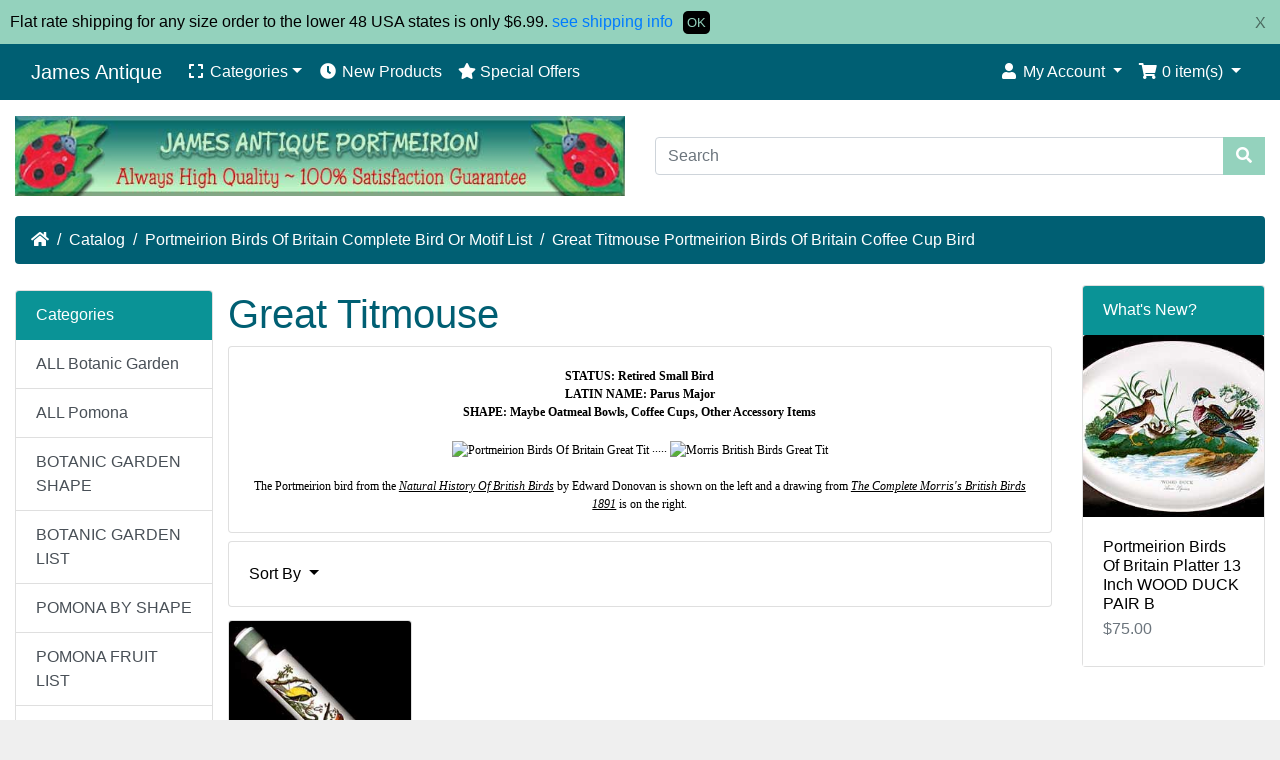

--- FILE ---
content_type: text/html; charset=UTF-8
request_url: https://james-antique.com/great-titmouse-c-245_259.html?ceid=fcccf2ab358021bb82300abd52f7a1ac
body_size: 7824
content:
<!DOCTYPE html>
<html>
<head>
<meta charset="utf-8">
<meta http-equiv="X-UA-Compatible" content="IE=edge">
<meta name="viewport" content="width=device-width, initial-scale=1, shrink-to-fit=no">
<title>Great Titmouse Portmeirion Birds Of Britain Coffee Cup Bird | James Antique</title>
<base href="https://james-antique.com/">

<link rel="stylesheet" href="https://cdnjs.cloudflare.com/ajax/libs/twitter-bootstrap/4.6.0/css/bootstrap.min.css" integrity="sha512-P5MgMn1jBN01asBgU0z60Qk4QxiXo86+wlFahKrsQf37c9cro517WzVSPPV1tDKzhku2iJ2FVgL67wG03SGnNA==" crossorigin="anonymous" />

<link rel="apple-touch-icon" sizes="180x180" href="/apple-touch-icon.png">
<link rel="icon" type="image/png" sizes="32x32" href="/favicon-32x32.png">
<link rel="icon" type="image/png" sizes="16x16" href="/favicon-16x16.png">
<link rel="manifest" href="/site.webmanifest">
<link rel="mask-icon" href="/safari-pinned-tab.svg" color="#5bbad5">
<meta name="msapplication-TileColor" content="#2d89ef">
<meta name="theme-color" content="#ffffff">
<link rel="stylesheet" href="https://cdnjs.cloudflare.com/ajax/libs/font-awesome/5.15.1/css/all.min.css" integrity="sha512-+4zCK9k+qNFUR5X+cKL9EIR+ZOhtIloNl9GIKS57V1MyNsYpYcUrUeQc9vNfzsWfV28IaLL3i96P9sdNyeRssA==" crossorigin="anonymous" />
<!-- stylesheets hooked -->
<style>* {min-height: 0.01px;}.form-control-feedback { position: absolute; width: auto; top: 7px; right: 45px; margin-top: 0; }@media (max-width: 575.98px) {.display-1 {font-size: 3rem;font-weight: 300;line-height: 1.0;}.display-2 {font-size: 2.75rem;font-weight: 300;line-height: 1.0;}.display-3 {font-size: 2.25rem;font-weight: 300;line-height: 1.0;}.display-4 {font-size: 1.75rem;font-weight: 300;line-height: 1.0;}h4 {font-size: 1rem;}}</style>
<link href="templates/override/static/user.css" rel="stylesheet">
</head>
<body>

  <nav class="navbar bg-light navbar-light floating navbar-expand-sm cm-navbar">
  <div class="container-fluid">
    <div class="navbar-header">
<button type="button" class="navbar-toggler nb-hamburger-button" data-toggle="collapse" data-target="#collapseCoreNav" aria-controls="collapseCoreNav" aria-expanded="false" aria-label="Toggle Navigation">
  <span class="navbar-toggler-icon"></span></button>


<a class="navbar-brand nb-brand" href="https://james-antique.com/index.php?ceid=fcccf2ab358021bb82300abd52f7a1ac">James Antique</a></div>
    <div class="collapse navbar-collapse" id="collapseCoreNav">
      <ul class="navbar-nav mr-auto">
<li class="nav-item dropdown nb-categories">
  <a class="nav-link dropdown-toggle" role="button" data-toggle="dropdown" aria-haspopup="true" aria-expanded="false" href="#">
    <i class="fa fa-expand fa-fw"></i> Categories</a>
  <div class="dropdown-menu">
    <a class="dropdown-item" href="https://james-antique.com/botanic-garden-c-327.html?ceid=fcccf2ab358021bb82300abd52f7a1ac">ALL Botanic Garden</a><a class="dropdown-item" href="https://james-antique.com/pomona-c-328.html?ceid=fcccf2ab358021bb82300abd52f7a1ac">ALL Pomona</a><a class="dropdown-item" href="https://james-antique.com/botanic-garden-shape-c-1.html?ceid=fcccf2ab358021bb82300abd52f7a1ac">BOTANIC GARDEN SHAPE</a><a class="dropdown-item" href="https://james-antique.com/botanic-garden-list-c-139.html?ceid=fcccf2ab358021bb82300abd52f7a1ac">BOTANIC GARDEN LIST</a><a class="dropdown-item" href="https://james-antique.com/pomona-shape-c-15.html?ceid=fcccf2ab358021bb82300abd52f7a1ac">POMONA BY SHAPE</a><a class="dropdown-item" href="https://james-antique.com/pomona-fruit-list-c-211.html?ceid=fcccf2ab358021bb82300abd52f7a1ac">POMONA FRUIT LIST</a><a class="dropdown-item" href="https://james-antique.com/birds-britain-c-14.html?ceid=fcccf2ab358021bb82300abd52f7a1ac">BIRDS OF BRITAIN</a><a class="dropdown-item" href="https://james-antique.com/birds-britain-list-c-245.html?ceid=fcccf2ab358021bb82300abd52f7a1ac"><strong>BIRDS OF BRITAIN LIST</strong></a><a class="dropdown-item" href="https://james-antique.com/cardew-teapot-c-18.html?ceid=fcccf2ab358021bb82300abd52f7a1ac">CARDEW TEAPOT</a><a class="dropdown-item" href="https://james-antique.com/modern-after-1971-c-29.html?ceid=fcccf2ab358021bb82300abd52f7a1ac">PM MODERN After 1971</a><a class="dropdown-item" href="https://james-antique.com/vintage-handpainted-c-22.html?ceid=fcccf2ab358021bb82300abd52f7a1ac">VINTAGE HANDPAINTED</a><a class="dropdown-item" href="https://james-antique.com/vintage-before-1972-c-30.html?ceid=fcccf2ab358021bb82300abd52f7a1ac">PM VINTAGE Before 1972</a><a class="dropdown-item" href="https://james-antique.com/deep-discount-c-330.html?ceid=fcccf2ab358021bb82300abd52f7a1ac">PM DEEP DISCOUNT</a><a class="dropdown-item" href="https://james-antique.com/roth-collectibles-c-322.html?ceid=fcccf2ab358021bb82300abd52f7a1ac">DON ROTH COLLECTIBLES</a><a class="dropdown-item" href="https://james-antique.com/other-kitchen-c-79.html?ceid=fcccf2ab358021bb82300abd52f7a1ac">OTHER KITCHEN</a><a class="dropdown-item" href="https://james-antique.com/item-valuation-c-297.html?ceid=fcccf2ab358021bb82300abd52f7a1ac">PM Item Valuation</a>  </div>
</li>

<li class="nav-item nb-new-products">
  <a class="nav-link" href="https://james-antique.com/products_new.php?ceid=fcccf2ab358021bb82300abd52f7a1ac"><i title="New Products" class="fas fa-clock fa-fw"></i><span class="d-inline d-sm-none d-md-inline"> New Products</span></a></li>


<li class="nav-item nb-special-offers">
  <a class="nav-link" href="https://james-antique.com/specials.php?ceid=fcccf2ab358021bb82300abd52f7a1ac"><i title="Special Offers" class="fas fa-star"></i><span class="d-inline d-sm-none d-md-inline"> Special Offers</span></a></li>

</ul>
<ul class="navbar-nav ml-auto">
<li class="nav-item dropdown nb-account">
  <a class="nav-link dropdown-toggle" href="#" id="navDropdownAccount" role="button" data-toggle="dropdown" aria-haspopup="true" aria-expanded="false">
    <i title="My Account" class="fas fa-user fa-fw"></i><span class="d-inline d-sm-none d-md-inline"> My Account</span> <span class="caret"></span>  </a>
  <div class="dropdown-menu dropdown-menu-right" aria-labelledby="navDropdownAccount">
    <a class="dropdown-item" href="https://james-antique.com/login.php?ceid=fcccf2ab358021bb82300abd52f7a1ac"><i class="fas fa-sign-in-alt fa-fw"></i> Log In</a>
<a class="dropdown-item" href="https://james-antique.com/create_account.php?ceid=fcccf2ab358021bb82300abd52f7a1ac"><i class="fas fa-fw fa-pencil-alt"></i> Register</a>
    <div class="dropdown-divider"></div>
    <a class="dropdown-item" href="https://james-antique.com/account.php?ceid=fcccf2ab358021bb82300abd52f7a1ac">My Profile</a>
<a class="dropdown-item" href="https://james-antique.com/account_history.php?ceid=fcccf2ab358021bb82300abd52f7a1ac">My Orders</a>
<a class="dropdown-item" href="https://james-antique.com/address_book.php?ceid=fcccf2ab358021bb82300abd52f7a1ac">My Address Book</a>
<a class="dropdown-item" href="https://james-antique.com/account_password.php?ceid=fcccf2ab358021bb82300abd52f7a1ac">My Password</a>
  </div>
</li>


<li class="nav-item dropdown nb-shopping-cart">
  <a class="nav-link dropdown-toggle" href="#" id="navDropdownCart" role="button" data-toggle="dropdown" aria-haspopup="true" aria-expanded="false">
    <i title="Shopping Cart" class="fas fa-shopping-cart fa-fw"></i><span class="d-inline d-sm-none d-md-inline"> <span class="cart-count">0</span> item(s)</span> <span class="caret"></span>  </a>

  <div class="dropdown-menu dropdown-menu-right" aria-labelledby="navDropdownCart">
    <a class="dropdown-item" href="https://james-antique.com/shopping_cart.php?ceid=fcccf2ab358021bb82300abd52f7a1ac"><span class="cart-count">0</span> item(s), <span class="cart-value">$0.00</span></a>  </div>
</li>

</ul>
    </div>
  </div>
</nav>


  <div id="bodyWrapper" class="container-fluid pt-2">

    <!-- noJs hooked -->
<noscript>
  <div class="alert alert-danger text-center"><p><strong>JavaScript seems to be disabled in your browser.</strong></p>
<p>You must have JavaScript enabled in your browser to utilize the functionality of this website.<br>
<a class="alert-link" href="https://www.enable-javascript.com/" target="_blank" rel="noreferrer">Click here for instructions on enabling javascript in your browser</a>.</p></div>
  <div class="w-100"></div>
</noscript>
<div class="row">
  <div class="col-sm-6 cm-header-logo">
  <a href="https://james-antique.com/index.php?ceid=fcccf2ab358021bb82300abd52f7a1ac"><img src="images/header_JA.jpg" alt="James Antique" title="James Antique" class="img-fluid" /></a></div>



<div class="col-sm-6 cm-header-search align-self-center">
  <form name="quick_find" action="https://james-antique.com/advanced_search_result.php" method="get"><input type="hidden" name="ceid" value="fcccf2ab358021bb82300abd52f7a1ac" />    <div class="input-group">
      <input type="search" name="keywords" required aria-required="true" autocomplete="off" aria-label="Search" placeholder="Search" class="form-control" />      <div class="input-group-append">
        <button type="submit" class="btn btn-info"><i class="fas fa-search"></i></button>
      </div>
    </div>
  </form>
</div>


<div class="col-sm-12 cm-header-breadcrumb">
  <nav aria-label="breadcrumb">
    <ol class="breadcrumb">
      <li class="breadcrumb-item"><a href="https://james-antique.com"><i class="fas fa-home"></i><span class="sr-only"> Home</span></a></li><li class="breadcrumb-item"><a href="https://james-antique.com/index.php?ceid=fcccf2ab358021bb82300abd52f7a1ac">Catalog</a></li><li class="breadcrumb-item"><a href="https://james-antique.com/birds-britain-list-c-245.html?ceid=fcccf2ab358021bb82300abd52f7a1ac">Portmeirion Birds Of Britain Complete Bird Or Motif List</a></li><li class="breadcrumb-item"><a href="https://james-antique.com/great-titmouse-c-245_259.html?ceid=fcccf2ab358021bb82300abd52f7a1ac">Great Titmouse Portmeirion Birds Of Britain Coffee Cup Bird</a></li>
    </ol>
  </nav>
</div>

</div>

<div class="body-sans-header">


    <div class="row">
      <div id="bodyContent" class="col order-1 order-md-6">

        
  <div class="row">
    <div class="col-sm-12 title cm-ip-title">
  <h1 class="display-4">Great Titmouse</h1>
</div>


<div class="col-sm-12 cm-ip-category-manufacturer-description">
  <div class="card mb-2 card-body">
    <TABLE borderColor=#ff0000 cellSpacing=0 cellPadding=0 width="100%" border=0>
<TBODY>
<TR>
<TD align=middle>
<DIV 
style="FONT-SIZE: 12px; COLOR: #000000; FONT-FAMILY: georgia; TEXT-ALIGN: center"><B>STATUS: 
Retired Small Bird<BR>LATIN NAME: Parus Major <BR>SHAPE: Maybe Oatmeal Bowls, 
Coffee Cups, Other Accessory Items </B><BR><BR><IMG height=250 
alt="Portmeirion Birds Of Britain Great Tit" 
src="http://img.james-antique.com/Z-Pages/BOBWebPic/PicGreatTitPM.jpg" 
width=250 border=3> ..... <IMG height=250 alt="Morris British Birds Great Tit" 
src="http://img.james-antique.com/Z-Pages/BOBWebPic/PicGreatTit.jpg" width=250 
border=3> <BR><BR></DIV>
<DIV 
style="FONT-SIZE: 12px; COLOR: #000000; FONT-FAMILY: georgia; TEXT-ALIGN: center">The 
Portmeirion bird from the <U><I>Natural History Of British Birds</I></U> by 
Edward Donovan is shown on the left and a drawing from <I><U>The Complete 
Morris's British Birds 1891</U></I> is on the right. 
</DIV></TD></TR></TBODY></TABLE>  </div>
</div>


<div class="col-sm-12 cm-ip-product-listing">
  
  <div class="contentText">

    <div class="card mb-2 card-body alert-filters">
      <ul class="nav">
        <li class="nav-item dropdown">
          <a href="#" class="nav-link text-dark dropdown-toggle" data-toggle="dropdown" role="button" aria-haspopup="true" aria-expanded="false">Sort By <span class="caret"></span></a>

          <div class="dropdown-menu">
            <a href="https://james-antique.com/great-titmouse-c-245_259.html?sort=1d&amp;ceid=fcccf2ab358021bb82300abd52f7a1ac&amp;ceid=fcccf2ab358021bb82300abd52f7a1ac" title="Sort products descendingly by Product Name" class="dropdown-item">Product Name<i class="fas fa-level-down-alt text-primary"></i></a><a href="https://james-antique.com/great-titmouse-c-245_259.html?sort=2a&amp;ceid=fcccf2ab358021bb82300abd52f7a1ac&amp;ceid=fcccf2ab358021bb82300abd52f7a1ac" title="Sort products ascendingly by Price" class="dropdown-item">Price<i class="fas fa-level-up-alt text-black-50"></i></a><a href="https://james-antique.com/great-titmouse-c-245_259.html?sort=3a&amp;ceid=fcccf2ab358021bb82300abd52f7a1ac&amp;ceid=fcccf2ab358021bb82300abd52f7a1ac" title="Sort products ascendingly by Date Added" class="dropdown-item">Date Added<i class="fas fa-level-up-alt text-black-50"></i></a><a href="https://james-antique.com/great-titmouse-c-245_259.html?sort=4a&amp;ceid=fcccf2ab358021bb82300abd52f7a1ac&amp;ceid=fcccf2ab358021bb82300abd52f7a1ac" title="Sort products ascendingly by Most Popular" class="dropdown-item">Most Popular<i class="fas fa-level-up-alt text-black-50"></i></a>          </div>

        </li>
      </ul>
    </div>

  <div class="row row-cols-2 row-cols-sm-3 row-cols-md-4">
<div class="col mb-2"><div class="card h-100 is-product" data-is-special="0" data-product-price="75.00" data-product-manufacturer="0">
<a href="https://james-antique.com/portmeirion-birds-britain-rolling-birds-p-4390.html?ceid=fcccf2ab358021bb82300abd52f7a1ac"><img src="images/PortmeirionImages/PM076/PORT076-BOBRollPin250.jpg" alt="Portmeirion Birds Of Britain Rolling Pin SIX BIRDS" title="Portmeirion Birds Of Britain Rolling Pin SIX BIRDS" width="100" height="100" class="img-fluid card-img-top" /></a>
<div class="card-body">
<h5 class="card-title"><a href="https://james-antique.com/portmeirion-birds-britain-rolling-birds-p-4390.html?ceid=fcccf2ab358021bb82300abd52f7a1ac">Portmeirion Birds Of Britain Rolling Pin SIX BIRDS</a></h5>
<h6 class="card-subtitle mb-2 text-muted">$75.00</h6>
<div class="pt-2 font-weight-lighter">Retired Hard To Find Birds Of Britain Rolling Pin With Six Birds By Portmeirion</div>
</div>
<div class="card-footer bg-white pt-0 border-0">
<div class="btn-group" role="group"><a id="btn1" href="https://james-antique.com/portmeirion-birds-britain-rolling-birds-p-4390.html?sort=1a&amp;ceid=fcccf2ab358021bb82300abd52f7a1ac&amp;ceid=fcccf2ab358021bb82300abd52f7a1ac" class="btn btn-info btn-product-listing btn-view"><i class="fas fa-eye"></i> View</a>
<a id="btn2" href="https://james-antique.com/great-titmouse-c-245_259.html?products_id=4390&amp;action=buy_now&amp;sort=1a&amp;ceid=fcccf2ab358021bb82300abd52f7a1ac&amp;ceid=fcccf2ab358021bb82300abd52f7a1ac" data-has-attributes="0" data-in-stock="1" data-product-id="4390" class="btn btn-light btn-product-listing btn-buy"><i class="fas fa-shopping-cart"></i></a>
</div>
</div>
</div>
</div>
</div>
<div class="row align-items-center">
  <div class="col-sm-6 d-none d-sm-block">
    Displaying <strong>1</strong> to <strong>1</strong> (of <strong>1</strong> products)  </div>
  <div class="col-sm-6">
    <nav aria-label="..."><ul class="pagination pagination-lg justify-content-end"><li class="page-item disabled"><a class="page-link" href="#" tabindex="-1"><i class="fas fa-angle-left"></i></a></li><li class="page-item active"><a class="page-link" href="https://james-antique.com/great-titmouse-c-245_259.html?page=1&amp;sort=1a&amp;ceid=fcccf2ab358021bb82300abd52f7a1ac&amp;ceid=fcccf2ab358021bb82300abd52f7a1ac" title=" Page 1 ">1<span class="sr-only">(current)</span></a></li><li class="page-item disabled"><a class="page-link" href="#" tabindex="-1"><i class="fas fa-angle-right"></i></a></li></ul></nav>  </div>
</div>
  
</div>
</div>


<div class="col-sm-12 cm-ip-best-sellers">
  <h4>Our Best Selling Products</h4>

  <div class="row row-cols-2 row-cols-sm-3 row-cols-md-4">
          <div class="col mb-2">
        <div class="card h-100 is-product" data-is-special="0" data-product-price="75.00" data-product-manufacturer="0">
          <a href="https://james-antique.com/portmeirion-birds-britain-rolling-birds-p-4390.html?ceid=fcccf2ab358021bb82300abd52f7a1ac"><img src="images/PortmeirionImages/PM076/PORT076-BOBRollPin250.jpg" alt="Portmeirion Birds Of Britain Rolling Pin SIX BIRDS" title="Portmeirion Birds Of Britain Rolling Pin SIX BIRDS" width="100" height="100" class="img-fluid card-img-top" /></a>
          <div class="card-body">
            <h5 class="card-title">
              <a href="https://james-antique.com/portmeirion-birds-britain-rolling-birds-p-4390.html?ceid=fcccf2ab358021bb82300abd52f7a1ac">Portmeirion Birds Of Britain Rolling Pin SIX BIRDS</a>
            </h5>
            <h6 class="card-subtitle mb-2 text-muted">
              $75.00            </h6>
          </div>
          <div class="card-footer bg-white pt-0 border-0">
            <div class="btn-group" role="group">
              <a id="btn3" href="https://james-antique.com/portmeirion-birds-britain-rolling-birds-p-4390.html?ceid=fcccf2ab358021bb82300abd52f7a1ac&amp;ceid=fcccf2ab358021bb82300abd52f7a1ac" class="btn btn-info btn-product-listing btn-view"><i class="fas fa-eye"></i> View</a>
<a id="btn4" href="https://james-antique.com/great-titmouse-c-245_259.html?products_id=4390&amp;action=buy_now&amp;sort=1a&amp;ceid=fcccf2ab358021bb82300abd52f7a1ac&amp;ceid=fcccf2ab358021bb82300abd52f7a1ac" data-has-attributes="0" data-in-stock="1" data-product-id="4390" class="btn btn-light btn-product-listing btn-buy"><i class="fas fa-shopping-cart"></i></a>
            </div>
          </div>
        </div>
      </div>
        </div>
</div>

  </div>


      
      </div> <!-- bodyContent //-->


      <div id="columnLeft" class="col-md-2 order-6 order-md-1">
        <div class="card mb-2 bm-categories">
  <div class="card-header">
    Categories  </div>
  <div class="list-group list-group-flush">
    <a class="list-group-item list-group-item-action" href="https://james-antique.com/botanic-garden-c-327.html?ceid=fcccf2ab358021bb82300abd52f7a1ac">ALL Botanic Garden</a><a class="list-group-item list-group-item-action" href="https://james-antique.com/pomona-c-328.html?ceid=fcccf2ab358021bb82300abd52f7a1ac">ALL Pomona</a><a class="list-group-item list-group-item-action" href="https://james-antique.com/botanic-garden-shape-c-1.html?ceid=fcccf2ab358021bb82300abd52f7a1ac">BOTANIC GARDEN SHAPE</a><a class="list-group-item list-group-item-action" href="https://james-antique.com/botanic-garden-list-c-139.html?ceid=fcccf2ab358021bb82300abd52f7a1ac">BOTANIC GARDEN LIST</a><a class="list-group-item list-group-item-action" href="https://james-antique.com/pomona-shape-c-15.html?ceid=fcccf2ab358021bb82300abd52f7a1ac">POMONA BY SHAPE</a><a class="list-group-item list-group-item-action" href="https://james-antique.com/pomona-fruit-list-c-211.html?ceid=fcccf2ab358021bb82300abd52f7a1ac">POMONA FRUIT LIST</a><a class="list-group-item list-group-item-action" href="https://james-antique.com/birds-britain-c-14.html?ceid=fcccf2ab358021bb82300abd52f7a1ac">BIRDS OF BRITAIN</a><a class="list-group-item list-group-item-action" href="https://james-antique.com/birds-britain-list-c-245.html?ceid=fcccf2ab358021bb82300abd52f7a1ac"><strong>BIRDS OF BRITAIN LIST</strong></a><div class="list-group list-group-flush"><a class="list-group-item list-group-item-action" href="https://james-antique.com/birds-america-c-245_301.html?ceid=fcccf2ab358021bb82300abd52f7a1ac"><i class="fas fa-angle-right ml-2 mr-1 text-muted"></i>Birds Of America</a><a class="list-group-item list-group-item-action" href="https://james-antique.com/accent-birds-c-245_289.html?ceid=fcccf2ab358021bb82300abd52f7a1ac"><i class="fas fa-angle-right ml-2 mr-1 text-muted"></i>Accent Birds</a><a class="list-group-item list-group-item-action" href="https://james-antique.com/barn-c-245_246.html?ceid=fcccf2ab358021bb82300abd52f7a1ac"><i class="fas fa-angle-right ml-2 mr-1 text-muted"></i>Barn Owl</a><a class="list-group-item list-group-item-action" href="https://james-antique.com/barnacle-goose-c-245_247.html?ceid=fcccf2ab358021bb82300abd52f7a1ac"><i class="fas fa-angle-right ml-2 mr-1 text-muted"></i>Barnacle Goose</a><a class="list-group-item list-group-item-action" href="https://james-antique.com/bearded-titmouse-c-245_248.html?ceid=fcccf2ab358021bb82300abd52f7a1ac"><i class="fas fa-angle-right ml-2 mr-1 text-muted"></i>Bearded Titmouse</a><a class="list-group-item list-group-item-action" href="https://james-antique.com/black-grouse-c-245_249.html?ceid=fcccf2ab358021bb82300abd52f7a1ac"><i class="fas fa-angle-right ml-2 mr-1 text-muted"></i>Black Grouse</a><a class="list-group-item list-group-item-action" href="https://james-antique.com/blue-titmouse-c-245_250.html?ceid=fcccf2ab358021bb82300abd52f7a1ac"><i class="fas fa-angle-right ml-2 mr-1 text-muted"></i>Blue Titmouse</a><a class="list-group-item list-group-item-action" href="https://james-antique.com/bullfinch-c-245_251.html?ceid=fcccf2ab358021bb82300abd52f7a1ac"><i class="fas fa-angle-right ml-2 mr-1 text-muted"></i>Bullfinch</a><a class="list-group-item list-group-item-action" href="https://james-antique.com/chaffinch-c-245_252.html?ceid=fcccf2ab358021bb82300abd52f7a1ac"><i class="fas fa-angle-right ml-2 mr-1 text-muted"></i>Chaffinch</a><a class="list-group-item list-group-item-action" href="https://james-antique.com/cirl-bunting-c-245_253.html?ceid=fcccf2ab358021bb82300abd52f7a1ac"><i class="fas fa-angle-right ml-2 mr-1 text-muted"></i>Cirl Bunting</a><a class="list-group-item list-group-item-action" href="https://james-antique.com/common-sandpiper-c-245_254.html?ceid=fcccf2ab358021bb82300abd52f7a1ac"><i class="fas fa-angle-right ml-2 mr-1 text-muted"></i>Common Sandpiper</a><a class="list-group-item list-group-item-action" href="https://james-antique.com/fieldfare-c-245_255.html?ceid=fcccf2ab358021bb82300abd52f7a1ac"><i class="fas fa-angle-right ml-2 mr-1 text-muted"></i>Fieldfare</a><a class="list-group-item list-group-item-action" href="https://james-antique.com/goldcrest-c-245_256.html?ceid=fcccf2ab358021bb82300abd52f7a1ac"><i class="fas fa-angle-right ml-2 mr-1 text-muted"></i>Goldcrest</a><a class="list-group-item list-group-item-action" href="https://james-antique.com/goldfinch-c-245_257.html?ceid=fcccf2ab358021bb82300abd52f7a1ac"><i class="fas fa-angle-right ml-2 mr-1 text-muted"></i>Goldfinch</a><a class="list-group-item list-group-item-action" href="https://james-antique.com/grey-phalarope-c-245_258.html?ceid=fcccf2ab358021bb82300abd52f7a1ac"><i class="fas fa-angle-right ml-2 mr-1 text-muted"></i>Grey Phalarope</a><a class="list-group-item list-group-item-action" href="https://james-antique.com/great-titmouse-c-245_259.html?ceid=fcccf2ab358021bb82300abd52f7a1ac"><i class="fas fa-angle-right ml-2 mr-1 text-muted"></i><strong>Great Titmouse</strong></a><a class="list-group-item list-group-item-action" href="https://james-antique.com/greenfinch-c-245_260.html?ceid=fcccf2ab358021bb82300abd52f7a1ac"><i class="fas fa-angle-right ml-2 mr-1 text-muted"></i>Greenfinch</a><a class="list-group-item list-group-item-action" href="https://james-antique.com/harlequin-duck-c-245_261.html?ceid=fcccf2ab358021bb82300abd52f7a1ac"><i class="fas fa-angle-right ml-2 mr-1 text-muted"></i>Harlequin Duck</a><a class="list-group-item list-group-item-action" href="https://james-antique.com/hoopoe-c-245_262.html?ceid=fcccf2ab358021bb82300abd52f7a1ac"><i class="fas fa-angle-right ml-2 mr-1 text-muted"></i>Hoopoe</a><a class="list-group-item list-group-item-action" href="https://james-antique.com/kingfisher-c-245_263.html?ceid=fcccf2ab358021bb82300abd52f7a1ac"><i class="fas fa-angle-right ml-2 mr-1 text-muted"></i>Kingfisher</a><a class="list-group-item list-group-item-action" href="https://james-antique.com/linnet-c-245_264.html?ceid=fcccf2ab358021bb82300abd52f7a1ac"><i class="fas fa-angle-right ml-2 mr-1 text-muted"></i>Linnet</a><a class="list-group-item list-group-item-action" href="https://james-antique.com/little-egret-c-245_265.html?ceid=fcccf2ab358021bb82300abd52f7a1ac"><i class="fas fa-angle-right ml-2 mr-1 text-muted"></i>Little Egret</a><a class="list-group-item list-group-item-action" href="https://james-antique.com/long-tailed-titmouse-c-245_266.html?ceid=fcccf2ab358021bb82300abd52f7a1ac"><i class="fas fa-angle-right ml-2 mr-1 text-muted"></i>Long Tailed Titmouse</a><a class="list-group-item list-group-item-action" href="https://james-antique.com/magpie-c-245_267.html?ceid=fcccf2ab358021bb82300abd52f7a1ac"><i class="fas fa-angle-right ml-2 mr-1 text-muted"></i>Magpie</a><a class="list-group-item list-group-item-action" href="https://james-antique.com/marsh-titmouse-c-245_268.html?ceid=fcccf2ab358021bb82300abd52f7a1ac"><i class="fas fa-angle-right ml-2 mr-1 text-muted"></i>Marsh Titmouse</a><a class="list-group-item list-group-item-action" href="https://james-antique.com/mute-swan-c-245_269.html?ceid=fcccf2ab358021bb82300abd52f7a1ac"><i class="fas fa-angle-right ml-2 mr-1 text-muted"></i>Mute Swan</a><a class="list-group-item list-group-item-action" href="https://james-antique.com/nightingale-c-245_270.html?ceid=fcccf2ab358021bb82300abd52f7a1ac"><i class="fas fa-angle-right ml-2 mr-1 text-muted"></i>Nightingale</a><a class="list-group-item list-group-item-action" href="https://james-antique.com/nuthatch-c-245_271.html?ceid=fcccf2ab358021bb82300abd52f7a1ac"><i class="fas fa-angle-right ml-2 mr-1 text-muted"></i>Nuthatch</a><a class="list-group-item list-group-item-action" href="https://james-antique.com/osprey-c-245_272.html?ceid=fcccf2ab358021bb82300abd52f7a1ac"><i class="fas fa-angle-right ml-2 mr-1 text-muted"></i>Osprey</a><a class="list-group-item list-group-item-action" href="https://james-antique.com/pheasant-c-245_273.html?ceid=fcccf2ab358021bb82300abd52f7a1ac"><i class="fas fa-angle-right ml-2 mr-1 text-muted"></i>Pheasant</a><a class="list-group-item list-group-item-action" href="https://james-antique.com/redpoll-c-245_274.html?ceid=fcccf2ab358021bb82300abd52f7a1ac"><i class="fas fa-angle-right ml-2 mr-1 text-muted"></i>Redpoll</a><a class="list-group-item list-group-item-action" href="https://james-antique.com/redstart-c-245_275.html?ceid=fcccf2ab358021bb82300abd52f7a1ac"><i class="fas fa-angle-right ml-2 mr-1 text-muted"></i>Redstart</a><a class="list-group-item list-group-item-action" href="https://james-antique.com/robin-c-245_276.html?ceid=fcccf2ab358021bb82300abd52f7a1ac"><i class="fas fa-angle-right ml-2 mr-1 text-muted"></i>Robin</a><a class="list-group-item list-group-item-action" href="https://james-antique.com/roller-c-245_277.html?ceid=fcccf2ab358021bb82300abd52f7a1ac"><i class="fas fa-angle-right ml-2 mr-1 text-muted"></i>Roller</a><a class="list-group-item list-group-item-action" href="https://james-antique.com/rose-color-starling-c-245_278.html?ceid=fcccf2ab358021bb82300abd52f7a1ac"><i class="fas fa-angle-right ml-2 mr-1 text-muted"></i>Rose Color Starling</a><a class="list-group-item list-group-item-action" href="https://james-antique.com/sedge-warbler-c-245_279.html?ceid=fcccf2ab358021bb82300abd52f7a1ac"><i class="fas fa-angle-right ml-2 mr-1 text-muted"></i>Sedge Warbler</a><a class="list-group-item list-group-item-action" href="https://james-antique.com/snipe-c-245_280.html?ceid=fcccf2ab358021bb82300abd52f7a1ac"><i class="fas fa-angle-right ml-2 mr-1 text-muted"></i>Snipe</a><a class="list-group-item list-group-item-action" href="https://james-antique.com/tree-creeper-c-245_281.html?ceid=fcccf2ab358021bb82300abd52f7a1ac"><i class="fas fa-angle-right ml-2 mr-1 text-muted"></i>Tree Creeper</a><a class="list-group-item list-group-item-action" href="https://james-antique.com/turtle-dove-c-245_282.html?ceid=fcccf2ab358021bb82300abd52f7a1ac"><i class="fas fa-angle-right ml-2 mr-1 text-muted"></i>Turtle Dove</a><a class="list-group-item list-group-item-action" href="https://james-antique.com/waxwing-c-245_283.html?ceid=fcccf2ab358021bb82300abd52f7a1ac"><i class="fas fa-angle-right ml-2 mr-1 text-muted"></i>Waxwing</a><a class="list-group-item list-group-item-action" href="https://james-antique.com/white-wagtail-c-245_284.html?ceid=fcccf2ab358021bb82300abd52f7a1ac"><i class="fas fa-angle-right ml-2 mr-1 text-muted"></i>White Wagtail</a><a class="list-group-item list-group-item-action" href="https://james-antique.com/willow-warbler-c-245_285.html?ceid=fcccf2ab358021bb82300abd52f7a1ac"><i class="fas fa-angle-right ml-2 mr-1 text-muted"></i>Willow Warbler</a><a class="list-group-item list-group-item-action" href="https://james-antique.com/wood-duck-c-245_286.html?ceid=fcccf2ab358021bb82300abd52f7a1ac"><i class="fas fa-angle-right ml-2 mr-1 text-muted"></i>Wood Duck</a></div><a class="list-group-item list-group-item-action" href="https://james-antique.com/cardew-teapot-c-18.html?ceid=fcccf2ab358021bb82300abd52f7a1ac">CARDEW TEAPOT</a><a class="list-group-item list-group-item-action" href="https://james-antique.com/modern-after-1971-c-29.html?ceid=fcccf2ab358021bb82300abd52f7a1ac">PM MODERN After 1971</a><a class="list-group-item list-group-item-action" href="https://james-antique.com/vintage-handpainted-c-22.html?ceid=fcccf2ab358021bb82300abd52f7a1ac">VINTAGE HANDPAINTED</a><a class="list-group-item list-group-item-action" href="https://james-antique.com/vintage-before-1972-c-30.html?ceid=fcccf2ab358021bb82300abd52f7a1ac">PM VINTAGE Before 1972</a><a class="list-group-item list-group-item-action" href="https://james-antique.com/deep-discount-c-330.html?ceid=fcccf2ab358021bb82300abd52f7a1ac">PM DEEP DISCOUNT</a><a class="list-group-item list-group-item-action" href="https://james-antique.com/roth-collectibles-c-322.html?ceid=fcccf2ab358021bb82300abd52f7a1ac">DON ROTH COLLECTIBLES</a><a class="list-group-item list-group-item-action" href="https://james-antique.com/other-kitchen-c-79.html?ceid=fcccf2ab358021bb82300abd52f7a1ac">OTHER KITCHEN</a><a class="list-group-item list-group-item-action" href="https://james-antique.com/item-valuation-c-297.html?ceid=fcccf2ab358021bb82300abd52f7a1ac">PM Item Valuation</a>  </div>
</div>
      </div>


      <div id="columnRight" class="col-md-2 order-last">
        <div class="card mb-2 is-product bm-whats-new" data-is-special="0" data-product-price="75.00" data-product-manufacturer="0">
  <div class="card-header"><a href="https://james-antique.com/products_new.php?ceid=fcccf2ab358021bb82300abd52f7a1ac">What's New?</a></div>

    <a href="https://james-antique.com/portmeirion-birds-britain-platter-inch-wood-duck-pair-p-4449.html?ceid=fcccf2ab358021bb82300abd52f7a1ac"><img src="images/PortmeirionImages/PM077/PORT077-BOB13PlatWoodD250.jpg" alt="Portmeirion Birds Of Britain Platter 13 Inch WOOD DUCK PAIR B" title="Portmeirion Birds Of Britain Platter 13 Inch WOOD DUCK PAIR B" class="img-fluid card-img-top" /></a>
  <div class="card-body">
    <h5 class="card-title"><a href="https://james-antique.com/portmeirion-birds-britain-platter-inch-wood-duck-pair-p-4449.html?ceid=fcccf2ab358021bb82300abd52f7a1ac">Portmeirion Birds Of Britain Platter 13 Inch WOOD DUCK PAIR B</a></h5>
    <h6 class="card-subtitle mb-2 text-muted">$75.00</h6>
      </div>

</div>

      </div>


    </div> <!-- row -->

    
  </div> <!-- bodyWrapper //-->

  
</div>

<footer class="pt-2">
  <div class="bg-light m-0 pt-2 pb-2">
    <div class="container-fluid">
      <div class="footer">
        <div class="row">
          <div class="col-sm-6 col-md-3 cm-footer-text">
  <h4>About Us</h4>
  <p>We specialize in rare, retired and discontinued Portmeirion China. Our offerings include a nice selection of Botanic Garden, Pomona, Birds of Britain, Cardew Teapots, and vintage 1960-1970's Portmeirion.</p></div>


<div class="col-sm-6 col-md-3 cm-footer-account">
  <h4>Customer Services</h4>
  <nav class="nav nav-pills flex-column">

    <a class="nav-link pl-0" href="https://james-antique.com/create_account.php?ceid=fcccf2ab358021bb82300abd52f7a1ac">Create an Account</a>
	<a class="nav-link pl-0" href="https://james-antique.com/logon.php?ceid=fcccf2ab358021bb82300abd52f7a1ac">Existing Customer? Log In</a>

  </nav>
</div>


<div class="col-sm-6 col-md-3 cm-footer-information-links">
  <h4>Information</h4>
  <nav class="nav nav-pills flex-column">
    <a class="nav-link pl-0" href="https://james-antique.com/info.php?pages_id=5&amp;ceid=fcccf2ab358021bb82300abd52f7a1ac">Our Story</a>
<a class="nav-link pl-0" href="https://james-antique.com/info.php?pages_id=7&amp;ceid=fcccf2ab358021bb82300abd52f7a1ac">Portmeirion Information</a>
<a class="nav-link pl-0" href="https://james-antique.com/info.php?pages_id=4&amp;ceid=fcccf2ab358021bb82300abd52f7a1ac">Contact Us</a>
<a class="nav-link pl-0" href="https://james-antique.com/info.php?pages_id=6&amp;ceid=fcccf2ab358021bb82300abd52f7a1ac">Payment Options</a>
<a class="nav-link pl-0" href="https://james-antique.com/info.php?pages_id=8&amp;ceid=fcccf2ab358021bb82300abd52f7a1ac">Helpful Notes About Portmeirion Condition</a>
<a class="nav-link pl-0" href="https://james-antique.com/info.php?pages_id=3&amp;ceid=fcccf2ab358021bb82300abd52f7a1ac">Shipping & Returns</a>
<a class="nav-link pl-0" href="https://james-antique.com/info.php?pages_id=1&amp;ceid=fcccf2ab358021bb82300abd52f7a1ac">Privacy & Cookie Policy</a>
  </nav>
</div>


<div class="col-sm-6 col-md-3 cm-footer-contact-us">
  <h4>How To Contact Us</h4>
  <address>
    <strong>James Antique</strong><br>
    P. O. BOX 87<br />
RINGWOOD, IL  60072<br />
U. S. A.<br>
    <i class="fas fa-phone fa-fw mr-1" title="Telephone"></i>262-745-5556<br>
    <i class="fas fa-at fa-fw mr-1" title="Email"></i><a href="/cdn-cgi/l/email-protection" class="__cf_email__" data-cfemail="8de7ece0e8fed2ece3f9e4fcf8e8cdeee5ecfff9e8ffa3e3e8f9">[email&#160;protected]</a>  </address>

</div>

        </div>
      </div>
    </div>
  </div>
  <div class="bg-dark text-white pt-3">
    <div class="container-fluid">
      <div class="footer-extra">
        <div class="row">
          <div class="col-sm-6 text-center text-sm-left cm-footer-extra-copyright">
  <p>Copyright &copy; 2026 <a class="text-light" href="https://james-antique.com/index.php?ceid=fcccf2ab358021bb82300abd52f7a1ac">James Antique</a> &middot; Developed by <a class="text-light" href="https:/ozeworks.com" target="_blank" rel="noreferrer">ozEworks</a></p></div>


<div class="col-sm-6 text-center text-sm-right cm-footer-extra-icons">
  <p><i class="fab fa-cc-paypal fa-lg"></i> <i class="fab fa-cc-visa fa-lg"></i> <i class="fab fa-cc-mastercard fa-lg"></i> <i class="fab fa-cc-discover fa-lg"></i> </p>
</div>

        </div>
      </div>
    </div>
  </div>
</footer>

<script data-cfasync="false" src="/cdn-cgi/scripts/5c5dd728/cloudflare-static/email-decode.min.js"></script><script src="https://cdnjs.cloudflare.com/ajax/libs/jquery/3.5.1/jquery.min.js" integrity="sha256-9/aliU8dGd2tb6OSsuzixeV4y/faTqgFtohetphbbj0=" crossorigin="anonymous"></script>
<script src="https://cdnjs.cloudflare.com/ajax/libs/popper.js/1.16.0/umd/popper.min.js" integrity="sha384-Q6E9RHvbIyZFJoft+2mJbHaEWldlvI9IOYy5n3zV9zzTtmI3UksdQRVvoxMfooAo" crossorigin="anonymous"></script>
<script src="https://cdnjs.cloudflare.com/ajax/libs/twitter-bootstrap/4.6.0/js/bootstrap.min.js" integrity="sha512-XKa9Hemdy1Ui3KSGgJdgMyYlUg1gM+QhL6cnlyTe2qzMCYm4nAZ1PsVerQzTTXzonUR+dmswHqgJPuwCq1MaAg==" crossorigin="anonymous"></script>
<!-- filterlist hooked -->
<script>
var filter = $('.filter-list');
$('div.alert-filters > ul.nav').append($('<ul>').attr('class','nav ml-auto').append($('<li>').append(filter)));
</script>
<script>
var element = document.getElementsByClassName('bm-best-sellers')[0];
if (element) {
  element.classList.add('d-none','d-md-block');
}
var element = document.getElementsByClassName('bm-categories')[0];
if (element) {
  element.classList.add('d-none','d-md-block');
}
var element = document.getElementsByClassName('bm-manufacturers')[0];
if (element) {
  element.classList.add('d-none','d-md-block');
}
var element = document.getElementsByClassName('bm-order-history')[0];
if (element) {
  element.classList.add('d-none','d-md-block');
}
var element = document.getElementsByClassName('bm-reviews')[0];
if (element) {
  element.classList.add('d-none','d-md-block');
}
var element = document.getElementsByClassName('bm-whats-new')[0];
if (element) {
  element.classList.add('d-none','d-md-block');
}
</script>

<style>
    .zipurheadermessage{
        padding: 10px;
        background: #94d2bd ; 
        color:  #000000 ;
        position: relative;
    }
    .zipurheadermessagecloser{
        position: absolute;
        right: 15px;
        top: 25%;
        margin-top: -10px;
        width: 15px;
        height: 15px;
        opacity: .5;
        padding: 10px;
        outline: 0;
        cursor: pointer;
    }
    .zipurheadermessageok{
        display: inline-block;
        margin: 0px 10px;
        background: #000000 ; 
        color: #94d2bd ; 
        padding: 2px 4px;
        font-size: 0.8em;
        border-radius: 5px;
        cursor: pointer;
    }
</style>
<script>
    function zipurHeaderMessageCheckClick() {
        var name = "HeaderMessageOK1=";
        var decodedCookie = decodeURIComponent(document.cookie);
        var ca = decodedCookie.split(';');
        for(var i = 0; i <ca.length; i++) {
            var c = ca[i];
            while (c.charAt(0) == ' ') {
                c = c.substring(1);
            }
            if (c.indexOf(name) == 0) {
                return c.substring(name.length, c.length);
            }
        }
        return "";
    }
    function zipurHeaderMessageClick() {
        var d = new Date();
        d.setTime(d.getTime() + (24*60*60*1000));//1 day
        var expires = "expires="+ d.toUTCString();
        document.cookie = "HeaderMessageOK1=" + "1;" + expires + ";path=/";
        $(".zipurheadermessage").remove();
    }
    function zipurHeaderMessage(){
        if (!zipurHeaderMessageCheckClick() && 'Flat rate shipping for any size order to the lower 48 USA states is only $6.99. <a href="https://ozeworks.net/2021/james/info.php?pages_id=3">see shipping info</a>' != '') {
            var menuhtml = '';
            menuhtml += '<div class="zipurheadermessage">';
            menuhtml += 'Flat rate shipping for any size order to the lower 48 USA states is only $6.99. <a href="https://ozeworks.net/2021/james/info.php?pages_id=3">see shipping info</a>';
            menuhtml += '<div class="zipurheadermessagecloser" onClick="zipurHeaderMessageClick();">X</div>';
            menuhtml += '<div class="zipurheadermessageok" onClick="zipurHeaderMessageClick();">OK</div>';
            menuhtml += '';
            menuhtml += '</div>';
            $("body").prepend(menuhtml);
        }
    }
    $(function () {
        zipurHeaderMessage();
        
    });
</script>

<script type="application/ld+json">{"@context":"https:\/\/schema.org","@type":"BreadcrumbList","itemListElement":[{"@type":"ListItem","position":0,"item":{"@id":"https:\/\/james-antique.com","name":" Home"}},{"@type":"ListItem","position":1,"item":{"@id":"https:\/\/james-antique.com\/index.php?ceid=fcccf2ab358021bb82300abd52f7a1ac","name":"Catalog"}},{"@type":"ListItem","position":2,"item":{"@id":"https:\/\/james-antique.com\/birds-britain-list-c-245.html?ceid=fcccf2ab358021bb82300abd52f7a1ac","name":"Portmeirion Birds Of Britain Complete Bird Or Motif List"}},{"@type":"ListItem","position":3,"item":{"@id":"https:\/\/james-antique.com\/great-titmouse-c-245_259.html?ceid=fcccf2ab358021bb82300abd52f7a1ac","name":"Great Titmouse Portmeirion Birds Of Britain Coffee Cup Bird"}}]}</script>
<script defer src="https://static.cloudflareinsights.com/beacon.min.js/vcd15cbe7772f49c399c6a5babf22c1241717689176015" integrity="sha512-ZpsOmlRQV6y907TI0dKBHq9Md29nnaEIPlkf84rnaERnq6zvWvPUqr2ft8M1aS28oN72PdrCzSjY4U6VaAw1EQ==" data-cf-beacon='{"version":"2024.11.0","token":"787d1ee47be9485385015021a2fad08d","r":1,"server_timing":{"name":{"cfCacheStatus":true,"cfEdge":true,"cfExtPri":true,"cfL4":true,"cfOrigin":true,"cfSpeedBrain":true},"location_startswith":null}}' crossorigin="anonymous"></script>
</body>
</html>
